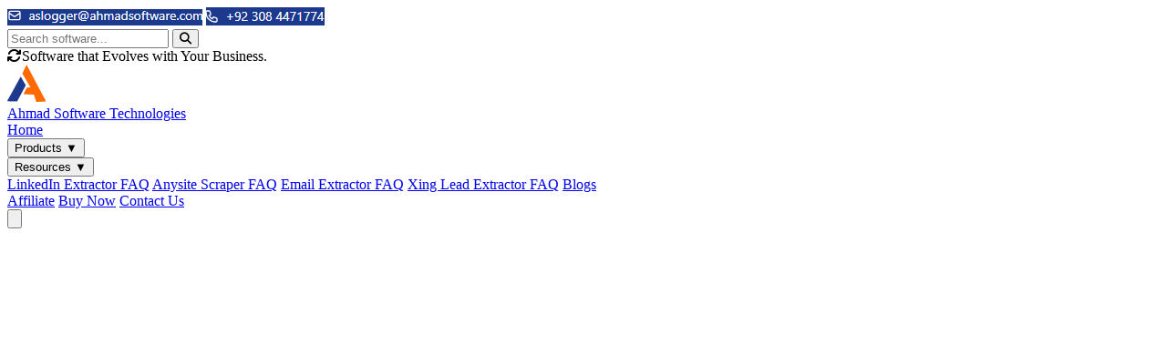

--- FILE ---
content_type: text/html; charset=UTF-8
request_url: https://www.ahmadsoftware.com/blogs/2094/top-8-benefits-of-google-web-scraping-tools.html
body_size: 11177
content:
<!DOCTYPE html>
<html lang="en">
<head>
    <meta charset="UTF-8">
    <meta name="viewport" content="width=device-width, initial-scale=1.0">
    <link type = "text/css" rel="shortcut icon" href="https://www.ahmadsoftware.com/new/images/logo.ico">
    <title>Top 8 Benefits Of Google Web Scraping Tools</title>
    <meta name="keywords" content="advantagesofwebscraping ,webpageextractor ,advantagesanddisadvantagesofwebscraping ,webscraper ,webscrapingtools ,whyiswebscrapinguseful ,webcrawler ,datascrapingtools ,bestdataminingtools ,googledataminingtools ,websiteextractor ,extractlinksfromwebsite ,bestwebsitedownloader ,googleextractor ,emailextractor ,gmailextractor ,bingscraper ,searchenginescraper ,googlescraper ,googlesearchscraper ,leadextractortool ,topleadextractor ,datagatheringtools ,datacollectiontools ,dataextractiontool ,cute">
    <meta name="description" content="We recommend you use the best Google Scraping tools to grow your business sales and marketing efforts. A Google Data Scraper can acquire data from Google websites a lot faster">

    <meta name="robots" content="follow, index, noodp, noydir, nocache, noarchive">
    <link rel="canonical" href="https://www.ahmadsoftware.com/">
    <meta content="7 days" name="revisit-after">
    <meta content="noodp" name="googlebot">
    <meta name="language" content="English">
    <meta content="noydir" name="slurp">
    <meta content="general" name="rating">

    <meta name="author" content="Ahmad Software Technologies">
    <meta name="designer" content="www.ahmadsoftware.com">
    <meta name="generator" content="www.ahmadsoftware.com">

    <meta property="og:title" content="Top 8 Benefits Of Google Web Scraping Tools">
    <meta property="og:site_name" content="Ahmad Software Technologies">
    <meta property="og:type" content="website">
    <meta property="og:url" content="https://www.ahmadsoftware.com/blogs/2094/top-8-benefits-of-google-web-scraping-tools.html">
    <meta property="og:description" content="We recommend you use the best Google Scraping tools to grow your business sales and marketing efforts. A Google Data Scraper can acquire data from Google websites a lot faster">
    <meta property="og:image" content="https://www.ahmadsoftware.com/new/images/logo.ico">

    <meta name="twitter:site" content="www.ahmadsoftware.com">
    <meta name="twitter:creator" content="Ahmad Software Technologies">
    <meta property="twitter:card" content="Top 8 Benefits Of Google Web Scraping Tools">
    <meta property="twitter:url" content="https://www.ahmadsoftware.com/blogs/2094/top-8-benefits-of-google-web-scraping-tools.html">
    <meta property="twitter:title" content="Top 8 Benefits Of Google Web Scraping Tools">
    <meta property="twitter:description" content="We recommend you use the best Google Scraping tools to grow your business sales and marketing efforts. A Google Data Scraper can acquire data from Google websites a lot faster">

    <meta name="google-site-verification" content="J6FwkLbPTHnc3Jlb2p_zvPJ5CKKjac43o1zUz1bjy2A">
    <meta name="msvalidate.01" content="9087C9DB60C324CD01443D0C144D9B99">
    <link href="https://www.ahmadsoftware.com/new/public/css/style.css" rel="stylesheet">
    <link rel="stylesheet" href="https://cdnjs.cloudflare.com/ajax/libs/font-awesome/6.5.1/css/all.min.css">
    <link href="https://fonts.googleapis.com/css2?family=Inter:wght@400;600;700;800&display=swap" rel="stylesheet">
    <link href="https://www.ahmadsoftware.com/new/MenuSection.css" rel="stylesheet">
    <script src="https://www.ahmadsoftware.com/new/validator.js"></script>
    <style>
        .blog-left-content {
            font-family: 'Inter', sans-serif;
        }
        .blog-left-content h3, 
        .blog-left-content h4, 
        .blog-left-content h5, 
        .blog-left-content h6 {
            color: #6B7280;
            padding-top: 10px;
            padding-bottom: 10px;
            line-height: 2;
            font-size: inherit;
            font-weight: 800;
        }
        .blog-left-content ul{
            margin-left: 20px;
        }
        .blog-left-content p {
            color: #374151;
            line-height: 1.8;
            margin-bottom: 15px;
            font-size: 16px;
        }
        .blog-left-content a {
            color: #1D4ED8;
            text-decoration: none;
        }
        .blog-left-content a:hover {
            text-decoration: underline;
        }
        .blog-left-content b {
            font-weight: 600;
        }
        .blog-left-content img {
            max-width: 100%;
            height: auto;
            margin: 20px 0;
            background-color: #F3F4F6;
            border-radius: 8px;
        }
        .blog-left-content blockquote {
            border-left: 4px solid #3B82F6;
            background-color: #F3F4F6;
            padding: 10px 20px;
            margin: 20px 0;
            font-style: italic;
        } 
        .blog-left-content blockquote p {
            margin: 0;
            color: #1F2937;
        }
    </style>
</head>
<body>
<!-- Top Contact Bar -->
    <div class="bg-blue-900 text-white text-sm py-2">
        <div class="container mx-auto px-4 flex flex-col sm:flex-row justify-between items-center">
            <div class="flex gap-6">
                <img class="hidden md:flex gap-4 mt-2 sm:mt-0" src="https://www.ahmadsoftware.com/new/images/blueEmail.png" alt="Email Address">
                <img class="flex items-center gap-2 hover:text-blue-200 transition" src="https://www.ahmadsoftware.com/new/images/bluephone.png" alt="Email Address">
                
            </div>
            <div class="hidden md:flex gap-4 mt-2 sm:mt-0">
                <form action="https://www.ahmadsoftware.com/SearchAhmadSoftware.html" method="GET" class="relative flex items-center">
                    <input type="text" name="q" placeholder="Search software..." 
                        class="bg-white/10 border border-blue-200 rounded-md px-3 py-1 text-xs focus:outline-none focus:bg-white/20 focus:border-blue-400 transition-all w-40 md:w-56 placeholder-blue-200 text-white">
                    <button type="submit" class="absolute right-2 text-blue-400 hover:text-white transition">
                        <i class="fas fa-search text-[10px]"></i>
                    </button>
                </form>
                <span class="hover:text-blue-200"><i class="fas fa-sync mr-3"></i>Software that Evolves with Your Business.</span>
            </div>
        </div>
    </div>
    <!-- END Top Contact Bar -->    <!-- Mobile Menu Overlay (Darkens background when menu is open) -->
    <div id="mobileOverlay" class="fixed inset-0 bg-black/50 z-mega hidden md:hidden"></div>    

	<!-- STEP 1: Full-Width Header Container and Positioning Context -->
    <header id="mainHeader" class="bg-white shadow-md sticky top-0 z-50"> 
        <nav >
            <div class="container mx-auto px-4">
                <div class="flex justify-between items-center h-20">
                    <a href="https://www.ahmadsoftware.com/" class="flex items-center space-x-1">
                        <img src="https://www.ahmadsoftware.com/new/images/A-42.png" alt="Ahmad Software Technologies">
                        <div class="flex flex-col leading-tight whitespace-nowrap">
                            <span class="text-xl font-extrabold text-blue-900">Ahmad</span>
                            <span class="text-sm italic font-semibold text-orange-500">Software Technologies</span>
                        </div>
                    </a>
                    <div class="hidden md:flex items-center space-x-8">
                        <a href="https://www.ahmadsoftware.com/" class="font-semibold text-gray-700 hover:text-blue-600 transition">Home</a>
                        <div id="solutionsTrigger" class="group relative h-20 flex items-center">
                            <button class="font-semibold text-gray-700 group-hover:text-blue-600 flex items-center gap-1 focus:outline-none" onclick="window.location.href='https://www.ahmadsoftware.com/#products';">
                                Products <span class="text-[10px] text-blue-900">▼</span>
                            </button>
                        </div>
                        <!-- RESOURCES DROPDOWN -->
                        <div class="relative group">
                            <button class="font-semibold text-gray-700 hover:text-blue-600 transition flex items-center gap-1">
                               Resources <span class="text-[10px] text-blue-900">▼</span>
                            </button>

                            <!-- Dropdown Menu -->
                            <div class="absolute left-0 mt-3 w-56 bg-white shadow-xl rounded-lg py-2 opacity-0 invisible group-hover:opacity-100 group-hover:visible transition-all duration-200 z-50">

                                <a href="https://www.ahmadsoftware.com/105/linkedin-extractor-frequently-asked-questions.html" class="block px-4 py-2 text-gray-700 hover:bg-gray-100">LinkedIn Extractor FAQ</a>
                                <a href="https://www.ahmadsoftware.com/118/anysite-scraper-frequently-asked-questions.html" class="block px-4 py-2 text-gray-700 hover:bg-gray-100">Anysite Scraper FAQ</a>
                                <a href="https://www.ahmadsoftware.com/111/email-extractor-frequently-asked-questions.html" class="block px-4 py-2 text-gray-700 hover:bg-gray-100">Email Extractor FAQ</a>
                                <a href="https://www.ahmadsoftware.com/122/xing-lead-extractor-frequently-asked-questions.html" class="block px-4 py-2 text-gray-700 hover:bg-gray-100">Xing Lead Extractor FAQ</a>
                                <a href="https://www.ahmadsoftware.com/bloglist/1/blogs.html" class="block px-4 py-2 text-gray-700 hover:bg-gray-100" 
                                                                >Blogs</a>

                            </div>
                            <!-- End Dropdown Menu -->
                        </div>
                        <!-- END RESOURCES DROPDOWN -->
                        <a href="https://www.ahmadsoftware.com/128/ahmad-software-affiliate-program.html" class="font-semibold text-gray-700 hover:text-blue-600 transition">Affiliate</a>
                        <a href="https://www.ahmadsoftware.com/onlinepayment.html" class="font-semibold text-gray-700 hover:text-blue-600 transition">Buy Now</a>
                        <a href="https://www.ahmadsoftware.com/contactus.html" class="bg-orange-500 text-white px-5 py-2 rounded-full hover:bg-orange-600 transition shadow-lg shadow-orange-200">Contact Us</a>
                    </div>
                    <!-- Mobile Menu Toggle (Visible on small screens) -->
                    <button id="mobileToggle" class="md:hidden text-gray-700 focus:outline-none">
                        <svg class="w-8 h-8" fill="none" stroke="currentColor" viewBox="0 0 24 24"><path stroke-linecap="round" stroke-linejoin="round" stroke-width="2" d="M4 6h16M4 12h16m-7 6h7"></path></svg>
                    </button>
                </div>
            </div>
            <!-- STEP 2: DESKTOP Mega Menu Content (Hidden on Mobile) -->
            <div id="megaMenuContent" class="mega-menu-content absolute top-full left-0 right-0 hidden md:block bg-white border-t-4 border-brand-accent shadow-2xl z-40">
            
                <!-- Inner Content Container: Limits content width to center it -->
                <div class="max-w-7xl mx-auto px-4 py-8 sm:px-6 lg:px-8">
                    <div class="grid grid-cols-1 md:grid-cols-3 gap-x-6 gap-y-8">
                        
                        <!-- Column 1: Product Links -->
                        <div class="space-y-1">
                            <h3 class="border-b border-gray-200 text-xl text-blue-900 font-bold text-brand-primary mb-2 flex items-center">
                                <i class="fas fa-envelope text-orange-500 mr-3"></i> Email & Phone Tools
                            </h3>
                            <div class="space-y-0">
                                <a href="https://www.ahmadsoftware.com/69/cute-web-email-extractor-advance.html" class="block p-2 rounded-xl hover:bg-brand-light transition duration-200 group">
                                    <p class="font-semibold text-gray-700 group-hover:text-blue-700">Cute Web Email Extractor</p>
                                    <p class="text-sm text-gray-500">Find emails from sites, SERPs, and documents.</p>
                                </a>
                                <a href="https://www.ahmadsoftware.com/72/cute-web-phone-extractor-advance.html" class="block p-2 rounded-xl hover:bg-brand-light transition duration-200 group">
                                    <p class="font-semibold text-gray-700 group-hover:text-blue-700">Cute Web Phone Extractor</p>
                                    <p class="text-sm text-gray-500">Scrape phone numbers from sites, SERPs, and documents.</p>
                                </a>
                                <a href="https://www.ahmadsoftware.com/90/top-lead-extractor.html" class="block p-2 rounded-xl hover:bg-brand-light transition duration-200 group">
                                    <p class="font-semibold text-gray-700 group-hover:text-blue-700">Top Lead Extractor</p>
                                    <p class="text-sm text-gray-500">Two on one Email+Phone Extractor.</p>
                                </a>
                            </div>
                            


                            <h3 class="border-b border-gray-200 text-xl text-blue-900 font-bold text-brand-primary mb-2 flex items-center">
                                <i class="fas fa-address-book icon-size text-orange-500 mr-3"></i>Business & White Page
                            </h3>
                            <div class="space-y-0">
                                <a href="https://www.ahmadsoftware.com/123/united-lead-scraper.html" class="block p-2 rounded-xl hover:bg-brand-light transition duration-200 group">
                                    <p class="font-semibold text-gray-700 group-hover:text-blue-700">United Lead Scraper</p>
                                    <p class="text-sm text-gray-500">Scrape leads from more than 100 well-known websites.</p>
                                </a>
                                <a href="https://www.ahmadsoftware.com/uls/1/scrapers.html" class="block p-2 rounded-xl hover:bg-brand-light transition duration-200 group">
                                    <p class="font-semibold text-gray-700 group-hover:text-blue-700">Websites Scraper List</p>
                                    <p class="text-sm text-gray-500">See list of websites scraper.</p>
                                </a>
                            </div>
                        </div>
                        
                        <!-- Column 2: Industry Solutions -->
                        <div class="space-y-1">
                            <h3 class="border-b border-gray-200 text-xl text-blue-900 font-bold text-brand-primary mb-2 flex items-center">
                                <i class="fa-brands fa-linkedin text-orange-500 mr-3"></i> LinkedIn Extractor Tools
                            </h3>
                            <div class="space-y-0">
                                <a href="https://www.ahmadsoftware.com/97/linkedin-sale-navigator-extractor.html" class="block p-2 rounded-xl hover:bg-brand-light transition duration-200 group">
                                    <p class="font-semibold text-gray-700 group-hover:text-blue-700">LinkedIn Sales Navigagtor Extractor</p>
                                    <p class="text-sm text-gray-500">Scrape and export business leads from Sales Navigator.</p>
                                </a>
                                <a href="https://www.ahmadsoftware.com/99/linkedin-recruiter-extractor.html" class="block p-2 rounded-xl hover:bg-brand-light transition duration-200 group">
                                    <p class="font-semibold text-gray-700 group-hover:text-blue-700">LinkedIn Recruiter Extractor</p>
                                    <p class="text-sm text-gray-500">Scrape and export Recruiter candidate profiles.</p>
                                </a>
                                <a href="https://www.ahmadsoftware.com/94/linkedin-lead-extractor.html" class="block p-2 rounded-xl hover:bg-brand-light transition duration-200 group">
                                    <p class="font-semibold text-gray-700 group-hover:text-blue-700">LinkedIn Lead Extractor</p>
                                    <p class="text-sm text-gray-500">Scrape and export LinkedIn members profiles.</p>
                                </a>
                            </div>
                            <h3 class="border-b border-gray-200 text-xl text-blue-900 font-bold text-brand-primary mb-2 flex items-center">
                                <i class="fas fa-share-alt text-orange-500 mr-3"></i> Social Scrapers
                            </h3>
                            <div class="space-y-0">
                                <a href="https://www.ahmadsoftware.com/125/facebook-lead-extractor.html" class="block p-2 rounded-xl hover:bg-brand-light transition duration-200 group">
                                    <p class="font-semibold text-gray-700 group-hover:text-blue-700">Facebook Extractor</p>
                                    <p class="text-sm text-gray-500">Scrape leads from Facebook pages, Ads.</p>
                                </a>
                                <a href="https://www.ahmadsoftware.com/106/xing-lead-extractor.html" class="block p-2 rounded-xl hover:bg-brand-light transition duration-200 group">
                                    <p class="font-semibold text-gray-700 group-hover:text-blue-700">Xing Extractor</p>
                                    <p class="text-sm text-gray-500">Scrape leads from Xing profiles and company pages.</p>
                                </a>
                            </div>
                        </div>

                        <!-- Column 3: Resources -->
                        <div class="space-y-1">
                            <h3 class="border-b border-gray-200 text-xl text-blue-900 font-bold text-brand-primary mb-2 flex items-center">
                                <i class="fas fa-building text-orange-500 mr-3"></i> B2B Lead Generators 
                            </h3>
                            <div class="space-y-0">
                                <a href="https://www.ahmadsoftware.com/115/google-map-extractor.html" class="block p-2 rounded-xl hover:bg-brand-light transition duration-200 group">
                                    <p class="font-semibold text-gray-700 group-hover:text-blue-700">Google Map Extractor</p>
                                    <p class="text-sm text-gray-500">Scrape B2B leads from Google Maps.</p>
                                </a>
                                <a href="https://www.ahmadsoftware.com/98/linkedin-company-extractor.html" class="block p-2 rounded-xl hover:bg-brand-light transition duration-200 group">
                                    <p class="font-semibold text-gray-700 group-hover:text-blue-700">LinkedIn Company Extractor</p>
                                    <p class="text-sm text-gray-500">Scrape leads from LinkedIn company pages.</p>
                                </a>
                                <a href="https://www.ahmadsoftware.com/114/yellow-pages-extractor.html" class="block p-2 rounded-xl hover:bg-brand-light transition duration-200 group">
                                    <p class="font-semibold text-gray-700 group-hover:text-blue-700">Yellow Pages Scraper</p>
                                    <p class="text-sm text-gray-500">Scrape leads from yellow pages.</p>
                                </a>
                                <a href="https://www.ahmadsoftware.com/126/yelp-lead-extractor.html" class="block p-2 rounded-xl hover:bg-brand-light transition duration-200 group">
                                    <p class="font-semibold text-gray-700 group-hover:text-blue-700">Yelp Scrpaer</p>
                                    <p class="text-sm text-gray-500">Scrape leads from yelp.</p>
                                </a>
                            </div>
                            <h3 class="border-b border-gray-200 text-xl text-blue-900 font-bold text-brand-primary mb-2 flex items-center">
                            <i class="fas fa-hammer text-orange-500 mr-3"></i>Website Scraper Builder
                            </h3>
                            <div class="space-y-0">
                                <a href="https://www.ahmadsoftware.com/119/anysite-scraper.html" class="block p-2 rounded-xl hover:bg-brand-light transition duration-200 group">
                                    <p class="font-semibold text-gray-700 group-hover:text-blue-700">Anysite Scraper</p>
                                    <p class="text-sm text-gray-500">Build website scrapers with just a few clicks.</p>
                                </a>
                            </div>
                        </div>
                    </div>

                </div>
            </div>
            <!-- END DESKTOP Mega Menu Content -->
        </nav>
    </header>
    <!-- END Header -->
     
    <!-- STEP 3: MOBILE SIDEBAR MENU (Hidden on Desktop) -->
    <div id="mobileMenu" class="fixed top-0 left-0 h-full w-80 bg-white shadow-2xl z-[1000] p-6 md:hidden overflow-y-auto">
        
        <div class="flex justify-between items-center mb-8 border-b pb-4">
            <a href="https://www.ahmadsoftware.com/" class="flex items-center space-x-1">
                <img src="https://www.ahmadsoftware.com/new/images/A-42.png" alt="Ahmad Software Technologies">
                <div class="flex flex-col leading-tight whitespace-nowrap">
                    <span class="text-xl font-extrabold text-blue-900">Ahmad</span>
                    <span class="text-sm italic font-semibold text-orange-500">Software Technologies</span>
                </div>
            </a>
            <button id="mobileClose" class="text-3xl text-gray-500 hover:text-brand-primary transition duration-200">
                <i class="fas fa-times"></i>
            </button>
        </div>

        <nav class="space-y-2">
            <a href="https://www.ahmadsoftware.com/" class="border-b border-gray-100 mb-4 block text-xl py-1 px-2 rounded-lg hover:bg-brand-light text-brand-primary">Home</a>
            
            <div class="md:hidden">
                <details class="border-b border-gray-200">
                    <summary class="px-4 py-3 font-semibold text-gray-700 cursor-pointer">
                        Products
                    </summary>
                    <div class="bg-white">
                        <a href="https://www.ahmadsoftware.com/69/cute-web-email-extractor-advance.html" class="block px-6 py-2 text-gray-700 hover:bg-gray-100">Cute Web Email Extractor</a>               
                        <a href="https://www.ahmadsoftware.com/115/google-map-extractor.html" class="block px-6 py-2 text-gray-700 hover:bg-gray-100">Google Map Extractor</a>
                        <a href="https://www.ahmadsoftware.com/72/cute-web-phone-extractor-advance.html" class="block px-6 py-2 text-gray-700 hover:bg-gray-100">Cute Web Phone Extractor</a>
                        <a href="https://www.ahmadsoftware.com/90/top-lead-extractor.html" class="block px-6 py-2 text-gray-700 hover:bg-gray-100">Top Lead Extractor</a>
                        <a href="https://www.ahmadsoftware.com/123/united-lead-scraper.html" class="block px-6 py-2 text-gray-700 hover:bg-gray-100">United Lead Scraper(ULS)</a>
                        <a href="https://www.ahmadsoftware.com/uls/1/scrapers.html" class="block px-6 py-2 text-gray-700 hover:bg-gray-100">ULS Websites Scraper List</a>
                        <a href="https://www.ahmadsoftware.com/119/anysite-scraper.html" class="block px-6 py-2 text-gray-700 hover:bg-gray-100">Anysite Scraper</a>
                        <a href="https://www.ahmadsoftware.com/97/linkedin-sale-navigator-extractor.html" class="block px-6 py-2 text-gray-700 hover:bg-gray-100">Sales Navigator Extractor</a>
                        <a href="https://www.ahmadsoftware.com/99/linkedin-recruiter-extractor.html" class="block px-6 py-2 text-gray-700 hover:bg-gray-100">LinkedIn Recruiter Extractor</a>
                        <a href="https://www.ahmadsoftware.com/94/linkedin-lead-extractor.html" class="block px-6 py-2 text-gray-700 hover:bg-gray-100">LinkedIn Lead Extractor</a>
                        <a href="https://www.ahmadsoftware.com/125/facebook-lead-extractor.html" class="block px-6 py-2 text-gray-700 hover:bg-gray-100">Facebook Extractor</a>
                        <a href="https://www.ahmadsoftware.com/106/xing-lead-extractor.html" class="block px-6 py-2 text-gray-700 hover:bg-gray-100">Xing Extractor</a>
                        <a href="https://www.ahmadsoftware.com/98/linkedin-company-extractor.html" class="block px-6 py-2 text-gray-700 hover:bg-gray-100">LinkedIn Company Extractor</a>
                        <a href="https://www.ahmadsoftware.com/114/yellow-pages-extractor.html" class="block px-6 py-2 text-gray-700 hover:bg-gray-100">Yellow Pages Scraper</a>
                        <a href="https://www.ahmadsoftware.com/126/yelp-lead-extractor.html" class="border-b border-gray-200 block px-6 py-2 text-gray-700 hover:bg-gray-100">Yelp Scrpaer</a>
                    </div>
                </details>
            </div>
            <div class="md:hidden">
                <details class="border-b border-gray-200">
                    <summary class="px-4 py-3 font-semibold text-gray-700 cursor-pointer">
                        Resources
                    </summary>
                    <div class="bg-white">
                        <a href="https://www.ahmadsoftware.com/105/linkedin-extractor-frequently-asked-questions.html" class="block px-6 py-2 text-gray-700 hover:bg-gray-100">LinkedIn Extractor FAQ</a>
                        <a href="https://www.ahmadsoftware.com/118/anysite-scraper-frequently-asked-questions.html" class="block px-6 py-2 text-gray-700 hover:bg-gray-100">Anysite Scraper FAQ</a>
                        <a href="https://www.ahmadsoftware.com/111/Email-extractor-frequently-asked-questions.html" class="block px-6 py-2 text-gray-700 hover:bg-gray-100">Email Extractor FAQ</a>
                        <a href="https://www.ahmadsoftware.com/122/xing-lead-extractor-frequently-asked-questions.html" class="block px-6 py-2 text-gray-700 hover:bg-gray-100">Xing Lead Extractor FAQ</a>
                        <a href="https://www.ahmadsoftware.com/bloglist/1/blogs.html" 
                                                class="block px-6 py-2 text-gray-700 hover:bg-gray-100">Blogs</a>
                    </div>
                </details>
            </div>
            <a href="https://www.ahmadsoftware.com/128/ahmad-software-affiliate-program.html" class="block text-xl py-3 px-2 rounded-lg hover:bg-brand-light text-brand-primary">Affiliate</a>
            <a href="https://www.ahmadsoftware.com/onlinepayment.html" class="block text-xl py-3 px-2 rounded-lg hover:bg-brand-light text-brand-primary">Buy Now</a>
            <div class="pt-4 mt-4 border-t">
                <a href="https://www.ahmadsoftware.com/contactus.html" class="bg-orange-500 text-white px-5 py-2 rounded-full hover:bg-orange-600 transition shadow-lg shadow-orange-200">
                    Contact US
                </a>
            </div>
        </nav>
    </div>
    
    <!-- END MOBILE SIDEBAR MENU --><div class="bg-gray-50">
    <div class="max-w-7xl mx-auto mr-2 py-6" aria-label="Breadcrumb">
        <div class="container mx-auto">
            <ol class="flex flex-wrap items-center text-sm font-medium">
                <li class="flex items-center">
                    <a href="https://www.ahmadsoftware.com/" class="text-gray-500 mr-2 hover:text-blue-900 transition flex items-center">
                        <i class="fas fa-home mr-2 text-xs"></i> Home
                    </a>
                </li>
                <li class="flex items-center">
                    <i class="fas fa-chevron-right mx-3 text-[10px] text-gray-400 mr-2"></i>
                    <a href="https://www.ahmadsoftware.com/bloglist/1/blogs.html" class="text-gray-500 mr-2 hover:text-blue-900 transition">
                        Blogs
                    </a>
                </li>
                <li class="flex items-center" aria-current="page">
                    <i class="fas fa-chevron-right mx-3 text-[10px] text-gray-400"></i>
                    <span class="text-gray-500 font-bold ml-2">What Are The Benefits Of Google Web Scraping Tools</span>
                </li>
            </ol>
        </div>
    </div>
</div>
<div class="bg-gray-50">
    <div class="max-w-7xl mx-auto px-4 blog-sidebar bg-gray-50 mb-8">
        <div class="grid grid-cols-1 lg:grid-cols-3 gap-8">

            <article class="lg:col-span-2 space-y-6 blog-left-content bg-white rounded-lg shadow p-6">
                <div class="space-y-4 ">
                    <div class="prose prose-lg text-gray-700 leading-relaxed">
                        <h1 class="text-4xl font-extrabold text-gray-900 leading-tight text-center mb-4">
                            What Are The Benefits Of Google Web Scraping Tools                        </h1>
                        <h5>
                            <div class="inline-flex text-center items-center gap-2 text-slate-700 font-semibold text-xs bg-white/80 backdrop-blur-sm px-4 py-1.5 border border-slate-300 rounded-full mb-6 shadow-sm">
                                <i class="fas fa-user-circle text-blue-600"></i>
                                <span>By Ahmad Software</span>
                                <span class="text-gray-300">•</span>
                                <i class="far fa-calendar-alt text-orange-500 ml-1"></i>
                                <span>September 1, 2022</span>
                            </div>
                        </h5>
                        <div class="prose prose-lg text-gray-700 leading-relaxed">
                            <p>If you’re looking to grow your business through marketing campaigns you always need customer data to contact them and improve your business as much as you can. With help from the best web scraping tools, you can do that, as Google is the most  <b>trusted and reliable search engine </b> for data scraping and lead generation. But how can Google Scraping benefit your business? Here are 8 reasons why you should use a Google scraping tool for your business.
<ul><H3>1. Extract Data From Google Websites Automatically</H3>
One of the main benefits of using a data scraping tool is that you can access user data from Google websites fast and easily. This extracted data can help you to run successful marketing campaigns to grow your business effectively. It’s a better way to get data from Google <b> quickly and create a marketing strategy  </b>accordingly. When you have leads from customers from Google and other search engines, your marketing campaigns will always yield better results.
<H3>2. Data Collection From Google Without Coding</H3>
With the help of the best Google Scraper software, you can get the contact details of customers from Google and many other search engines you need as fast as possible without coding knowledge. You can <b> scrape phone number data </b> from any website present on Google easily with the fastest speed as compared to manual work by using the best Phone Number Scraper.
<br/>
<a href="https://www.ahmadsoftware.com/90/top-lead-extractor.html"><img id="myImg1" src="https://www.ahmadsoftware.com/blogimages/Top8BenefitsOfGoogleWebScrapingTools.jpg" alt="Top 8 Benefits Of Google Web Scraping Tools" class="imgfrm" onclick="ShowFullImg('myImg1');"/></a>

<H3>3. Google Lead Generation</H3>
A business or a marketing campaign can’t survive without customer leads. Thanks to Google Data Scraping which makes the Google lead generation process easy for everyone even if he/she doesn’t know about Google scraping. You can find contact details of anyone by name, zip code, address, and profile URL by using the Top Lead Extractor. It works great and it gives you the  <b>contact details </b> of anyone from Google, Bing, Yahoo, and many other search engines you need without any worries for lead generation campaigns.
<H3>4. Data For Email Marketing</H3>
Extracting emails from Google websites can take a lot of time and effort if you choose to do it manually because Google has more than 50 billion active web pages. But thankfully you can automate the process of data extraction from Google and other search engines, and with Google lead generation tools you will make everything a lot faster and more convenient for yourself. You can  <b>get unlimited data from Google for email marketing </b> for any industry and country by using the best Google email extractor software. In another word, you can build an organic email list for targeted email marketing, if you have Cute Web Email Extractor software in your success.
<H3>5. Data For Telemarketing</H3>
Telemarketing is a great way to contact customers directly. You can buy a mobile number database from a broker or you  <b>collect contact information manually </b> by visiting each Google website manually. But, thanks to the Google Cell Phone Lead Extractor software which makes this process automatic. You can find anyone’s phone number from Google for any industry and country by using the best   <b><a href="https://www.ahmadsoftware.com/115/google-map-extractor.html">Google Phone Number Scraper</a></b>software. You have to search for the person's mobile number by name and the software will automatically find, extract, and export mobile number data from a Google website to Excel, CSV, or Text file.
<H3>6. Competition</H3>
A trusted and reliable website can improve your presence on Google and Google search results. You can scrape competitor website data and can analyze it to improve your sales. You can use this for your SEO Link building, and <b> marketing campaigns </b>. Google scraping is one of the best ways to study the competition and see what to do to improve your presence on Google.
<H3>7. Data For Hiring A Great Staff</H3>
You can quality candidates on LinkedIn for hiring and marketing. Data scraping from LinkedIn Recruiter can help you collect the best candidates' data for recruiting. You can get the best candidate data from LinkedIn for hiring by using this  <b>LinkedIn Recruiter Scraper  </b>software. You will get the email address, phone number, social media links, website links, skills, and experience of a candidate from a LinkedIn Recruiter profile by using this LinkedIn scraping tool. Moreover, you can use this data for marketing and lead generation campaigns also.
<H3>8. Helpful For Freelancing</H3>
Google Scraping can be a good option for freelancers to earn money from freelancing platforms. A professional freelancer charges $200-$400 for scraping data from Google and other search engines. With the help of a Top Lead Extractor, you can earn $3000-5000 monthly by scraping data from more than 66 search engines. If you don’t know,  <b>how to scrape data from Google </b>, you don’t need to worry, you can use already made Google scraping tools. One of the best examples of such a tool is  <b>Top Lead Extractor </b>. Google Leads Scraper can help you to scrape data from thousands of websites without coding and with the fastest speed. There are many other Google crawling tools that you can use for your freelancing projects such as Google Map Extractor, LinkedIn Lead Extractor, LinkedIn Company Extractor, etc.</ul>
<H3>Wrap Up:</H3>
We recommend you use the best Google Scraping tools to grow your business sales and marketing efforts. A   <b><a href="https://www.ahmadsoftware.com/115/google-map-extractor.html">Google Data Scraper</a></b> can acquire data from Google websites a lot faster. Data extracting from Google is very useful, easy, reliable, and convenient with the best web scraping tool and it offers you incredible advantages all the time. If you really want to grow your business with Google data, using <b><a href="https://www.ahmadsoftware.com/90/top-lead-extractor.html">Top Lead Extractor</a> </b>  is a must, and it will help your company!</p>
                        </div>
                    </div>
                </div>
            </article>
                        <aside class="space-y-6 bg-white rounded-lg shadow p-6">
                <h2 class="text-xl font-bold text-gray-900 border-b pb-2">Recent Articles</h2>

                <div class="space-y-4 sticky top-6">
                                        <a href="https://www.ahmadsoftware.com/blogs/2830/is-email-scraping-legal-understanding-the-rules-risks-and-responsible-use.html" class="flex gap-4 group p-2 rounded-lg hover:bg-gray-50 transition">
                                                <img src="https://www.ahmadsoftware.com/blogimages/ThumbIsEmailScrapingLegal.jpg" alt="Thumb" class="w-20 h-20 object-cover rounded-md flex-shrink-0">
                                                <div class="flex flex-col">
                            <h3 class="font-semibold text-gray-900 group-hover:text-blue-600 line-clamp-2">Is Email Scraping Legal? Understanding the Rules, Risks, and Responsible Use</h3>
                            <p class="text-xs text-gray-500 line-clamp-2 mt-1">Learn the legal, ethical, and effective use of email scraping tools like Cute Web Email Extractor, Google Maps Email Extractor, and Top Lead Extractor.</p>
                        </div>
                    </a>
                                        <a href="https://www.ahmadsoftware.com/blogs/2829/what-is-lead-scraping-complete-beginner-s-guide-to-lead-scraping.html" class="flex gap-4 group p-2 rounded-lg hover:bg-gray-50 transition">
                                                <img src="https://www.ahmadsoftware.com/blogimages/ThumbCompleteBeginnersGuideToLeadScraping.jpg" alt="Thumb" class="w-20 h-20 object-cover rounded-md flex-shrink-0">
                                                <div class="flex flex-col">
                            <h3 class="font-semibold text-gray-900 group-hover:text-blue-600 line-clamp-2">What Is Lead Scraping? Complete Beginner’s Guide to Lead Scraping</h3>
                            <p class="text-xs text-gray-500 line-clamp-2 mt-1">Learn what lead scraping is, how it works, and how tools like Google Maps Extractor and United Lead Scraper help generate targeted business leads.</p>
                        </div>
                    </a>
                                        <a href="https://www.ahmadsoftware.com/blogs/2825/how-to-scrape-local-business-data-from-yelp-website.html" class="flex gap-4 group p-2 rounded-lg hover:bg-gray-50 transition">
                                                <img src="https://www.ahmadsoftware.com/blogimages/ThumbHowToScrapeLocalBusinessDataFromYelpWebsite.jpg" alt="Thumb" class="w-20 h-20 object-cover rounded-md flex-shrink-0">
                                                <div class="flex flex-col">
                            <h3 class="font-semibold text-gray-900 group-hover:text-blue-600 line-clamp-2">How To Scrape Local Business Data From Yelp Website?</h3>
                            <p class="text-xs text-gray-500 line-clamp-2 mt-1">This Powerful web scraping tool allows you to extract business information, reviews, ratings, and more from Yelp’s database with just a few clicks.</p>
                        </div>
                    </a>
                                        <a href="https://www.ahmadsoftware.com/blogs/2824/top-data-scraping-tools-for-professionals-and-non-technical-user.html" class="flex gap-4 group p-2 rounded-lg hover:bg-gray-50 transition">
                                                <img src="https://www.ahmadsoftware.com/blogimages/ThumbTopDataScrapingToolsForProfessionalsAndNon-TechnicalUser.jpg" alt="Thumb" class="w-20 h-20 object-cover rounded-md flex-shrink-0">
                                                <div class="flex flex-col">
                            <h3 class="font-semibold text-gray-900 group-hover:text-blue-600 line-clamp-2">Top Data Scraping Tools For Professionals And Non-Technical User</h3>
                            <p class="text-xs text-gray-500 line-clamp-2 mt-1">Data scraping is becoming a necessary aspect of many businesses and organizations. It enables businesses to swiftly and efficiently collect vast volumes of data from multiple websites.</p>
                        </div>
                    </a>
                                        <a href="https://www.ahmadsoftware.com/blogs/2823/the-best-tools-to-extract-data-from-linkedin-to-excel.html" class="flex gap-4 group p-2 rounded-lg hover:bg-gray-50 transition">
                                                <img src="https://www.ahmadsoftware.com/blogimages/ThumbTheBestToolsToExtractDataFromLinkedInToExcel.jpg" alt="Thumb" class="w-20 h-20 object-cover rounded-md flex-shrink-0">
                                                <div class="flex flex-col">
                            <h3 class="font-semibold text-gray-900 group-hover:text-blue-600 line-clamp-2">The Best Tools To Extract Data From LinkedIn To Excel</h3>
                            <p class="text-xs text-gray-500 line-clamp-2 mt-1">LinkedIn scraping tools have become indispensable resources for professionals to get large amounts of data from LinkedIn for lead generation, market research, and recruitment.</p>
                        </div>
                    </a>
                                        <a href="https://www.ahmadsoftware.com/blogs/2822/extract-data-from-google-maps-and-bing-with-ease.html" class="flex gap-4 group p-2 rounded-lg hover:bg-gray-50 transition">
                                                <img src="https://www.ahmadsoftware.com/blogimages/ThumbExtractDataFromGoogleMapsAndBingWithEase.jpg" alt="Thumb" class="w-20 h-20 object-cover rounded-md flex-shrink-0">
                                                <div class="flex flex-col">
                            <h3 class="font-semibold text-gray-900 group-hover:text-blue-600 line-clamp-2">Extract Data From Google Maps And Bing With Ease</h3>
                            <p class="text-xs text-gray-500 line-clamp-2 mt-1">With these tools, you can extract data efficiently and use it for various purposes such as lead generation, market research, and location-based marketing campaigns.</p>
                        </div>
                    </a>
                                        <a href="https://www.ahmadsoftware.com/blogs/2821/the-best-social-media-scraping-tools-for-twitter-and-facebook.html" class="flex gap-4 group p-2 rounded-lg hover:bg-gray-50 transition">
                                                <img src="https://www.ahmadsoftware.com/blogimages/ThumbTheBestSocialMediaScrapingToolsForTwitterAndFacebook.jpg" alt="Thumb" class="w-20 h-20 object-cover rounded-md flex-shrink-0">
                                                <div class="flex flex-col">
                            <h3 class="font-semibold text-gray-900 group-hover:text-blue-600 line-clamp-2">The Best Social Media Scraping Tools For Twitter And Facebook</h3>
                            <p class="text-xs text-gray-500 line-clamp-2 mt-1">Social media scraping tools like the Facebook Data Scraper and Twitter Data Scraper are essential for businesses looking to harness the power of social media data.</p>
                        </div>
                    </a>
                                        <a href="https://www.ahmadsoftware.com/blogs/2818/unleashing-the-power-of-data-extraction-with-clustrmaps-data-scraper.html" class="flex gap-4 group p-2 rounded-lg hover:bg-gray-50 transition">
                                                <img src="https://www.ahmadsoftware.com/blogimages/ThumbUnleashingThePowerOfDataExtractionWithClustrmapsDataScraper.jpg" alt="Thumb" class="w-20 h-20 object-cover rounded-md flex-shrink-0">
                                                <div class="flex flex-col">
                            <h3 class="font-semibold text-gray-900 group-hover:text-blue-600 line-clamp-2">Unleashing The Power Of Data Extraction With Clustrmaps Data Scraper</h3>
                            <p class="text-xs text-gray-500 line-clamp-2 mt-1">Clustrmaps Data Scraper is a powerful tool that allows users to easily extract data from Clustrmaps.com, a popular website for data analysis and visualization.</p>
                        </div>
                    </a>
                                        <a href="https://www.ahmadsoftware.com/blogs/2817/the-best-bing-maps-phone-number-extractor-scrape-bing-maps-data.html" class="flex gap-4 group p-2 rounded-lg hover:bg-gray-50 transition">
                                                <img src="https://www.ahmadsoftware.com/blogimages/ThumbTheBestBingMapsPhoneNumberExtractor-ScrapeBingMapsData.jpg" alt="Thumb" class="w-20 h-20 object-cover rounded-md flex-shrink-0">
                                                <div class="flex flex-col">
                            <h3 class="font-semibold text-gray-900 group-hover:text-blue-600 line-clamp-2">The Best Bing Maps Phone Number Extractor - Scrape Bing Maps Data</h3>
                            <p class="text-xs text-gray-500 line-clamp-2 mt-1">By using Bing Maps Data Extractor you can extract unlimited contact numbers of businesses from Bing Maps and other contact details without logging into it.</p>
                        </div>
                    </a>
                                        <a href="https://www.ahmadsoftware.com/blogs/2815/facebook-ads-scraper-the-ultimate-tool-for-advertisers.html" class="flex gap-4 group p-2 rounded-lg hover:bg-gray-50 transition">
                                                <img src="https://www.ahmadsoftware.com/blogimages/ThumbFacebookAdsScraper-TheUltimateToolforAdvertisers.jpg" alt="Thumb" class="w-20 h-20 object-cover rounded-md flex-shrink-0">
                                                <div class="flex flex-col">
                            <h3 class="font-semibold text-gray-900 group-hover:text-blue-600 line-clamp-2">Facebook Ads Scraper: The Ultimate Tool for Advertisers</h3>
                            <p class="text-xs text-gray-500 line-clamp-2 mt-1">A Facebook Ads Scraper is a tool that allows advertisers to extract data from Facebook Ads Manager and export it into an easy-to-analyze format.</p>
                        </div>
                    </a>
                                        <div class="mt-4">
                    </div>
            </aside>
            
        </div>
        <section class="bg-gray-50 py-3 bg-white rounded-lg shadow p-6 mt-8 mb-8">
                <div class="container mx-auto px-6 md:px-12">
                                        <div class="flex flex-wrap items-center justify-between gap-4">
                                                
                        <!-- Rating Button (Open Popup) -->
                        <a href="https://www.ahmadsoftware.com/blogs/2094/top-8-benefits-of-google-web-scraping-tools.html#AddCommentsID"
                            class="px-4 py-3 bg-blue-900 text-white text-sm font-semibold rounded shadow-lg hover:bg-blue-800 transition cursor-pointer">
                            ⭐ Add Your Rating
                        </a>
                    </div>
                </div>
            </section>
            <section class="py-10 bg-white rounded-lg shadow p-6 mt-8">
                <div id="postIDMessage" class="hidden"></div>
                <div class="max-w-7xl mx-auto px-6">
                    <!-- Section Title -->
                    <h2 class="text-3xl font-bold text-orange-500 mb-6">
                        User Reviews & Feedback
                    </h2>
                    <!-- Comments Container -->
                    <div class="space-y-6" id="UserCurrentComments">

                        <!-- Comment Card -->
                          
                    </div>
                    <!-- Add Comment Form -->
                    <div id="AddCommentsID" class="bg-blue-50 border border-gray-300 p-8 mt-12 rounded-xl shadow">

                        <h3 class="text-2xl font-bold text-blue-900 mb-4">Leave a Comment</h3>

                        <form action="https://www.ahmadsoftware.com/blogs/2094/top-8-benefits-of-google-web-scraping-tools.html" method="post" name="commentsform" onsubmit="return ValidateBlogCommentsForm('https://www.ahmadsoftware.com/new/');" class="space-y-4">
                            <!-- Error Message -->
                            <div id="postMsg" class="hidden mb-4 p-4 bg-red-100 text-red-700 rounded">Fill the comments form</div>
                            <textarea name="txtComments" id="txtComments" rows="4" placeholder="Write your review..." class="w-full bg-white border border-gray-300 p-3 rounded-lg focus:outline-none focus:ring-2 focus:ring-blue-500" onfocus="reloadCaptcha();"></textarea>
                            <select name="txtRating" id="txtRating" class="w-full bg-white border border-gray-300 p-3 rounded-lg focus:outline-none focus:ring-2 focus:ring-blue-500 hidden">
                                <option value="5">Rating: 5 Stars</option>
                                <option value="4">Rating: 4 Stars</option>
                                <option value="3">Rating: 3 Stars</option>
                                <option value="2">Rating: 2 Stars</option>
                                <option value="1">Rating: 1 Star</option>
                            </select>
                            <input type="text" name="txtName" id="txtName" placeholder="Your Name" class="w-full bg-white border border-gray-300 p-3 rounded-lg focus:outline-none focus:ring-2 focus:ring-blue-500 hidden" required>
                            <input type="email" name="txtEmail" id="txtEmail" placeholder="Your Email (Email Should not be displayed at public side)" class="w-full bg-white border border-gray-300 p-3 rounded-lg focus:outline-none focus:ring-2 focus:ring-blue-500 hidden" required>
                            <input type="hidden" name="appId" id="appId" value="2094">
                            <label id="captcha-container" class="text-gray-700 font-medium mb-1 flex items-center gap-2 hidden">
                                Enter the image text *:
                                <span class="flex items-center gap-2">
                                    <span class="text-xs text-gray-400">Loading...</span>
                                </span>
                            </label>
                            <input id="reCapHiddenbOX" type="text" name="txtimage" class="w-full bg-white border border-gray-300 rounded-lg px-4 py-2 focus:ring-2 focus:ring-blue-400 focus:outline-none hidden" required>
                            <button type="submit" name="button" id="submit_button" value="Submit" class="bg-blue-900 hover:bg-blue-700 text-white py-3 px-6 rounded-lg font-semibold transition">
                                Submit Comment
                            </button>
                        </form>

                    </div>
                </div>
            </section>
    </div>
</div>
<footer class="bg-gray-900 text-gray-300 py-12 mt-auto">
    <div class="container mx-auto px-4">
        <div class="grid grid-cols-1 md:grid-cols-2 lg:grid-cols-4 gap-12 mb-8">
            
            <div>
                <h3 class="text-white text-lg font-bold mb-4">Established Excellence</h3>
                <p class="text-sm text-gray-400 leading-relaxed">
                    <strong>Providing world-class data extraction and lead generation solutions since 2014.</strong>
                </p>
                <p class="mt-2 text-sm text-gray-400">Over a decade of helping businesses automate their growth.</p>
                
                <div class="mt-6 flex flex-wrap gap-4">
                    <a href="http://www.facebook.com/aslogger" target="_blank" class="hover:text-blue-500 transition-colors" title="Facebook"><i class="fab fa-facebook-f text-lg"></i></a>
                    <a href="https://x.com/Ahmadsofttech" target="_blank" class="hover:text-white transition-colors" title="X"><i class="fab fa-x-twitter text-lg"></i></a>
                    <a href="https://www.instagram.com/digitalmarketingtool/" target="_blank" class="hover:text-pink-500 transition-colors" title="Instagram"><i class="fab fa-instagram text-lg"></i></a>
                    <a href="https://www.youtube.com/@ahmadsoftwaretechnologies7444" target="_blank" class="hover:text-red-600 transition-colors" title="YouTube"><i class="fab fa-youtube text-lg"></i></a>
                </div>
            </div>

            <div>
                <h3 class="text-white text-lg font-bold mb-4">Lead Extractors</h3>
                <ul class="space-y-2 text-sm">
                    <li><a href="https://www.ahmadsoftware.com/69/cute-web-email-extractor-advance.html" class="hover:text-white transition-colors">Cute Web Email Extractor</a></li>
                    <li><a href="https://www.ahmadsoftware.com/72/cute-web-phone-extractor-advance.html" class="hover:text-white transition-colors">Cute Web Phone Extractor</a></li>
                    <li><a href="https://www.ahmadsoftware.com/97/linkedin-sale-navigator-extractor.html" class="hover:text-white transition-colors">LinkedIn Sales Navigator</a></li>
                    <li><a href="https://www.ahmadsoftware.com/99/linkedin-recruiter-extractor.html" class="hover:text-white transition-colors">LinkedIn Recruiter Extractor</a></li>
                    <li><a href="https://www.ahmadsoftware.com/94/linkedin-lead-extractor.html" class="hover:text-white transition-colors">LinkedIn Lead Extractor</a></li>
                    <li><a href="https://www.ahmadsoftware.com/123/united-lead-scraper.html" class="hover:text-white transition-colors">United Lead Scraper</a></li>
                    <li><a href="https://www.ahmadsoftware.com/uls/1/scrapers.html" class="hover:text-white transition-colors font-medium text-blue-400">View All Scrapers List</a></li>
                </ul>
            </div>

            <div>
                <h3 class="text-white text-lg font-bold mb-4">Business Scrapers</h3>
                <ul class="space-y-2 text-sm">
                    <li><a href="https://www.ahmadsoftware.com/115/google-map-extractor.html" class="hover:text-white transition-colors">Google Maps Extractor</a></li>
                    <li><a href="https://www.ahmadsoftware.com/90/top-lead-extractor.html" class="hover:text-white transition-colors">Cute Web Phone Extractor</a></li>
                    <li><a href="https://www.ahmadsoftware.com/119/anysite-scraper.html" class="hover:text-white transition-colors">AnySite Scraper</a></li>
                    <li><a href="https://www.ahmadsoftware.com/125/facebook-lead-extractor.html" class="hover:text-white transition-colors">Facebook Lead Extractor</a></li>
                    <li><a href="https://www.ahmadsoftware.com/114/yellow-pages-extractor.html" class="hover:text-white transition-colors">Yellow Pages Extractor</a></li>
                    <li><a href="https://www.ahmadsoftware.com/126/yelp-lead-extractor.html" class="hover:text-white transition-colors">Yelp Lead Extractor</a></li>
                    <li><a href="https://www.ahmadsoftware.com/106/xing-lead-extractor.html" class="hover:text-white transition-colors">Xing Lead Extractor</a></li>
                </ul>
            </div>

            <div>
                <h3 class="text-white text-lg font-bold mb-4">Company</h3>
                <ul class="space-y-2 text-sm">
                    <li><a href="https://www.ahmadsoftware.com/4/about-ahmad-software-technologies.html" class="hover:text-white">About the Company</a></li>
                    <li><a href="https://www.ahmadsoftware.com/75/custom-website-scraper-service.html" class="hover:text-white">Custom Scraper Service</a></li>
                    <li><a href="https://www.ahmadsoftware.com/pricelist.html" class="hover:text-white">Full Pricing List</a></li>
                    <li><a href="https://www.ahmadsoftware.com/blogs.html"
                                        class="hover:text-white">Latest Tech Blogs</a></li>
                    <li><a href="https://www.ahmadsoftware.com/contactus.html" class="hover:text-white">Support & Contact</a></li>
                    <li><a href="https://www.ahmadsoftware.com/96/refund-policy.html" class="hover:text-white">Refund Policy</a></li>
                    <li><a href="https://www.ahmadsoftware.com/71/terms-of-service-and-use-agreement.html" class="hover:text-xs opacity-60">Terms & Privacy</a></li>
                </ul>
            </div>
        </div>

        <div class="border-t border-gray-800 pt-8 text-center text-xs text-gray-500">
            © 2025-2026 Ahmad Software Technologies. All Rights Reserved.
        </div>
    </div>
</footer>
<!-- Floating WhatsApp Button -->
<a href="#" onclick="OpenwtsAp();" target="_blank"
   class="fixed bottom-2 right-2 bg-green-500 hover:bg-green-600 text-white p-1 rounded-full shadow-md cursor-pointer transition transform hover:scale-110">
    <img src="https://www.ahmadsoftware.com/images/whatsapp.svg" title="Chat with Us on WhatsApp" alt="Click to chat">
</a>
<script src="https://www.ahmadsoftware.com/new/MenuSection.js"></script>
<!-- Google Analytics -->
    <script type="text/javascript">
      (function(i,s,o,g,r,a,m){i['GoogleAnalyticsObject']=r;i[r]=i[r]||function(){
      (i[r].q=i[r].q||[]).push(arguments)},i[r].l=1*new Date();a=s.createElement(o),
      m=s.getElementsByTagName(o)[0];a.async=1;a.src=g;m.parentNode.insertBefore(a,m)
      })(window,document,'script','https://www.google-analytics.com/analytics.js','ga');

      ga('create', 'UA-46554848-1', 'ahmadsoftware.com');
      ga('send', 'pageview');
    </script>
    <!-- End Google Analytics -->
</body>
</html>

--- FILE ---
content_type: text/css
request_url: https://www.ahmadsoftware.com/new/MenuSection.css
body_size: 753
content:
/* Ensures the menu sits over the page content */
        .z-mega {
            z-index: 999; 
        }

        /* Utility class for desktop navigation links */
        .nav-link {
			font-size: 1.125rem; /* text-lg */
			color: #374151; /* text-gray-700 */
			font-weight: 500;
			display: flex;
			align-items: center;
			padding-left: 0.5rem;
			padding-right: 0.5rem;
			height: 100%;
			transition: color 0.2s ease-in-out;
		}

		.nav-link:hover {
			color: var(--brand-accent, #2563eb); /* fallback for safety */
		}
        /* --- DESKTOP Full-Width Menu Transitions --- */
        .mega-menu-content {
            opacity: 0;
            transform: translateY(-5px);
            transition: opacity 0.3s ease-out, transform 0.3s ease-out;
            pointer-events: none;
        }
        .mega-menu-content.active {
            opacity: 1;
            transform: translateY(0);
            pointer-events: auto;
            display: block !important;
        }

        /* --- MOBILE SIDEBAR STYLES --- */
        #mobileMenu {
            /* Full height, hidden off-screen to the left */
            transform: translateX(-100%);
            transition: transform 0.3s ease-in-out;
        }
        #mobileMenu.active {
            transform: translateX(0);
        }
        
        /* Mobile Solutions Dropdown (uses max-height for smooth open/close) */
        .mobile-dropdown-menu {
            max-height: 0;
            overflow: hidden;
            transition: max-height 0.3s ease-in-out;
        }
        .mobile-dropdown-menu.active {
            /* Set to a size larger than content to ensure it opens fully */
            max-height: 500px; 
        }
        
        /* Dark overlay for mobile background */
        #mobileOverlay {
            opacity: 0;
            visibility: hidden;
            transition: opacity 0.3s ease-in-out;
        }
        #mobileOverlay.active {
            opacity: 1;
            visibility: visible;
        }

--- FILE ---
content_type: text/plain
request_url: https://www.google-analytics.com/j/collect?v=1&_v=j102&a=1419028844&t=pageview&_s=1&dl=https%3A%2F%2Fwww.ahmadsoftware.com%2Fblogs%2F2094%2Ftop-8-benefits-of-google-web-scraping-tools.html&ul=en-us%40posix&dt=Top%208%20Benefits%20Of%20Google%20Web%20Scraping%20Tools&sr=1280x720&vp=1280x720&_u=IEBAAAABAAAAACAAI~&jid=448622739&gjid=1625663069&cid=1798798237.1770097830&tid=UA-46554848-1&_gid=163798070.1770097830&_r=1&_slc=1&z=503011950
body_size: -452
content:
2,cG-KZ5EM7QJ9T

--- FILE ---
content_type: application/javascript
request_url: https://www.ahmadsoftware.com/new/MenuSection.js
body_size: 845
content:
document.addEventListener('DOMContentLoaded', () => {
    // --- DESKTOP MEGA MENU LOGIC ---
    const trigger = document.getElementById('solutionsTrigger');
    const menu = document.getElementById('megaMenuContent');
    const triggerIcon = trigger.querySelector('.trigger-icon');
    
    let isHoveringTrigger = false;
    let isHoveringMenu = false;
    
    const closeMenuIfNecessary = () => {
        setTimeout(() => {
            if (!isHoveringTrigger && !isHoveringMenu) {
                menu.classList.remove('active');
                triggerIcon.classList.remove('rotate-180');
            }
        }, 50);
    };

    trigger.addEventListener('mouseenter', () => {
        if (window.innerWidth >= 768) { // Only run on desktop
            isHoveringTrigger = true;
            menu.classList.add('active');
            triggerIcon.classList.add('rotate-180');
        }
    });

    trigger.addEventListener('mouseleave', () => {
        if (window.innerWidth >= 768) { // Only run on desktop
            isHoveringTrigger = false;
            closeMenuIfNecessary();
        }
    });

    menu.addEventListener('mouseenter', () => {
        if (window.innerWidth >= 768) { // Only run on desktop
            isHoveringMenu = true;
        }
    });

    menu.addEventListener('mouseleave', () => {
        if (window.innerWidth >= 768) { // Only run on desktop
            isHoveringMenu = false;
            closeMenuIfNecessary();
        }
    });

    // --- MOBILE SIDEBAR LOGIC ---
    const mobileToggle = document.getElementById('mobileToggle');
    const mobileClose = document.getElementById('mobileClose');
    const mobileMenu = document.getElementById('mobileMenu');
    const mobileOverlay = document.getElementById('mobileOverlay');
    //const mobileSolutionsToggle = document.getElementById('mobileMenu');
    //const mobileSolutionsDropdown = document.getElementById('mobileSolutionsDropdown');
    //const mobileSolutionsIcon = document.getElementById('mobileSolutionsIcon');

    const toggleMobileMenu = () => {
        mobileMenu.classList.toggle('active');
        mobileOverlay.classList.toggle('active');
        // Show the overlay only when the menu is active
        if (mobileMenu.classList.contains('active')) {
                mobileOverlay.classList.remove('hidden');
        } else {
                // Delay hiding the overlay until the transition is complete
                setTimeout(() => mobileOverlay.classList.add('hidden'), 300);
        }
    };

    mobileToggle.addEventListener('click', toggleMobileMenu);
    mobileClose.addEventListener('click', toggleMobileMenu);
    mobileOverlay.addEventListener('click', toggleMobileMenu); // Close on overlay click

    // Mobile Solutions Dropdown inside the sidebar
    /*mobileSolutionsToggle.addEventListener('click', () => {
        mobileSolutionsDropdown.classList.toggle('active');
        mobileSolutionsIcon.classList.toggle('rotate-180');
    });*/
    
    // Ensure menu is closed if resizing from mobile to desktop
    window.addEventListener('resize', () => {
        if (window.innerWidth >= 768 && mobileMenu.classList.contains('active')) {
            // Instantly close mobile menu if resizing up to desktop size
            mobileMenu.classList.remove('active');
            mobileOverlay.classList.remove('active');
            mobileOverlay.classList.add('hidden');
        }
    });
});

--- FILE ---
content_type: application/javascript
request_url: https://www.ahmadsoftware.com/new/validator.js
body_size: 2626
content:
/* ---------- Email & Phone Validation ---------- */

function ValEmail(e) {
    return (
        !!e.match(/^\w+([\.-]?\w+)*@\w+([\.-]?\w+)*(\.\w{2,3})+$/) ||
        (alert("You have entered an invalid email address!"), false)
    );
}

function ValidatePhone(e) {
    return (
        !!e.match(/^\(?([0-9]{3})\)?[-. ]?([0-9]{3})[-. ]?([0-9]{4})$/) ||
        (alert("Invalid Phone Number"), false)
    );
}

/* ---------- Contact Us Form Validation ---------- */

function submitContactUsform() {
    if (document.contactusform.txtFirstName.value === "") {
        alert("Please enter first name.");
        document.contactusform.txtFirstName.focus();
        return false;
    }

    if (document.contactusform.txtEmail.value === "") {
        alert("Please enter email.");
        document.contactusform.txtEmail.focus();
        return false;
    }

    if (!ValEmail(document.contactusform.txtEmail.value)) {
        document.contactusform.txtEmail.focus();
        return false;
    }

    if (
        document.contactusform.txtPhone.value !== "" &&
        !ValidatePhone(document.contactusform.txtPhone.value)
    ) {
        alert("Please enter valid phone number.");
        document.contactusform.txtPhone.focus();
        return false;
    }

    if (
        document.contactusform.txtMobile.value !== "" &&
        !ValidatePhone(document.contactusform.txtMobile.value)
    ) {
        alert("Please enter valid mobile number.");
        document.contactusform.txtMobile.focus();
        return false;
    }

    if (document.contactusform.txtInquiry.value === "") {
        alert("Please enter enquiry.");
        document.contactusform.txtInquiry.focus();
        return false;
    }

    return true;
}

function reset() {
    document.contactusform.txtFirstName.value = "";
    document.contactusform.txtCompanyName.value = "";
    document.contactusform.txtEmail.value = "";
    document.contactusform.txtPhone.value = "";
    document.contactusform.txtMobile.value = "";
    document.contactusform.txtInquiry.value = "";
}

/* ---------- Blog Comment Form Validation ---------- */
function ValidateBlogCommentsForm(url, isBlog) {
    if (document.commentsform.txtComments.value === "") {
        alert("Please enter comments.");
        document.commentsform.txtComments.focus();
        return false;
    }

    if (document.commentsform.txtName.value === "") {
        alert("Please enter your name.");
        document.commentsform.txtName.focus();
        return false;
    }

    if (document.commentsform.txtEmail.value === "") {
        alert("Please enter email address.");
        document.commentsform.txtEmail.focus();
        return false;
    }

    if (!ValEmail(document.commentsform.txtEmail.value)) {
        document.commentsform.txtEmail.focus();
        return false;
    }

    if (document.commentsform.txtimage.value === "") {
        alert("Please enter image text.");
        document.commentsform.txtimage.focus();
        return false;
    }

    if (document.getElementById(document.commentsform.txtimage.value) == null) {
        alert("Image text is not valid");
        return false;
    }

    var xhr;
    var params =
        "txtComments=" + document.commentsform.txtComments.value +
        "&txtName=" + document.commentsform.txtName.value +
        "&txtEmail=" + document.commentsform.txtEmail.value +
        "&appId=" + document.commentsform.appId.value +
        "&isBlog=" + isBlog +
        "&txtRating=" + document.commentsform.txtRating.value;

    if (window.XMLHttpRequest) xhr = new XMLHttpRequest();
    else if (window.ActiveXObject) xhr = new ActiveXObject("Msxml2.XMLHTTP");
    else alert("Ajax is not supported by this browser");

    xhr.onreadystatechange = function () {
        if (xhr.readyState === 4 && xhr.status === 200 && xhr.status < 300) {
            document.getElementById("postMsg").innerHTML = xhr.responseText;
            
            var div = document.createElement("div");
            div.className = "bg-white border border-gray-200 p-6 rounded-xl shadow-sm";
            div.innerHTML =
                '<div class="flex items-center justify-between mb-2"><h3 class="text-lg font-semibold text-gray-800">' +
                document.commentsform.txtName.value +
                '</h3><span class="text-yellow-500 text-sm">' +
                generateStars( parseInt(document.commentsform.txtRating.value)) +
                '</span></div><p class="text-gray-600 leading-relaxed">' +
                document.commentsform.txtComments.value +
                '</p></div>';
            document.getElementById("UserCurrentComments").appendChild(div);
            document.getElementById("postMsg").classList.remove("hidden");
            ResetCommentsForm();
        }
    };
//alert("url: " + url + "BlogComments.php");
    xhr.open("POST", url + "BlogComments.php");
    xhr.setRequestHeader("Content-Type", "application/x-www-form-urlencoded");
    xhr.send(params);

    return false;
}
/* ---------- Regular Comments Form ---------- */
function generateStars(rating, totalStars = 5) {
    let html = "";

    for (let i = 1; i <= totalStars; i++) {
        html += i <= rating ? "★" : "☆";
    }
    return html;
}
function ValidateCommentsForm(url) {
    if (document.commentsform.txtComments.value === "") {
        alert("Please enter comments.");
        document.commentsform.txtComments.focus();
        return false;
    }

    if (document.commentsform.txtName.value === "") {
        alert("Please enter your name.");
        document.commentsform.txtName.focus();
        return false;
    }

    if (document.commentsform.txtEmail.value === "") {
        alert("Please enter email address.");
        document.commentsform.txtEmail.focus();
        return false;
    }

    if (!ValEmail(document.commentsform.txtEmail.value)) {
        document.commentsform.txtEmail.focus();
        return false;
    }

    if (document.commentsform.txtimage.value === "") {
        alert("Please enter image text.");
        document.commentsform.txtimage.focus();
        return false;
    }

    if (document.getElementById(document.commentsform.txtimage.value) == null) {
        alert("Image text is not valid");
        return false;
    }

    var xhr;
    var params =
        "txtComments=" + document.commentsform.txtComments.value +
        "&txtName=" + document.commentsform.txtName.value +
        "&txtEmail=" + document.commentsform.txtEmail.value +
        "&appId=" + document.commentsform.appId.value +
        "&txtRating=" + document.commentsform.txtRating.value;

    if (window.XMLHttpRequest) xhr = new XMLHttpRequest();
    else if (window.ActiveXObject) xhr = new ActiveXObject("Msxml2.XMLHTTP");
    else alert("Ajax is not supported by this browser");

    xhr.onreadystatechange = function () {
        if (xhr.readyState === 4 && xhr.status === 200 && xhr.status < 300) {
            document.getElementById("postMsg").innerHTML = xhr.responseText;
            
            var div = document.createElement("div");
            div.className = "bg-white border border-gray-200 p-6 rounded-xl shadow-sm";
            div.innerHTML =
                '<div class="flex items-center justify-between mb-2"><h3 class="text-lg font-semibold text-gray-800">' +
                document.commentsform.txtName.value +
                '</h3><span class="text-yellow-500 text-sm">' +
                generateStars( parseInt(document.commentsform.txtRating.value)) +
                '</span></div><p class="text-gray-600 leading-relaxed">' +
                document.commentsform.txtComments.value +
                '</p></div>';
            document.getElementById("UserCurrentComments").appendChild(div);
            document.getElementById("postMsg").classList.remove("hidden");
            ResetCommentsForm();
        }
    };

    xhr.open("POST", url + "usercomments.html");
    xhr.setRequestHeader("Content-Type", "application/x-www-form-urlencoded");
    xhr.send(params);

    return false;
}

function ResetCommentsForm() {
    document.commentsform.txtComments.value = "";
    document.commentsform.txtName.value = "";
    document.commentsform.txtEmail.value = "";
    document.commentsform.txtimage.value = "";
}
/* ---------- User Query Form ---------- */
function ValidateUserQueryForm(url) {
    
    if (document.UserQryform.txtComments.value === "") {
        alert("Please write your query.");
        document.UserQryform.txtComments.focus();
        return false;
    }
	
	if (document.UserQryform.txtName.value === "") {
        alert("Please enter name.");
        document.UserQryform.txtName.focus();
        return false;
    }

    if (document.UserQryform.txtEmail.value === "") {
        alert("Please enter email address.");
        document.UserQryform.txtEmail.focus();
        return false;
    }

    if (!ValEmail(document.UserQryform.txtEmail.value)) {
        document.UserQryform.txtEmail.focus();
        return false;
    }

    if (document.UserQryform.txtimage.value === "") {
        alert("Please enter image text.");
        document.UserQryform.txtimage.focus();
        return false;
    }

    if (document.getElementById(document.UserQryform.txtimage.value) == null) {
        alert("Image text is not valid");
        return false;
    }
    var xhr;
    var params =
        "txtComments=" + document.UserQryform.txtComments.value +
        "&txtName=" + document.UserQryform.txtName.value +
        "&txtEmail=" + document.UserQryform.txtEmail.value;

    if (window.XMLHttpRequest) xhr = new XMLHttpRequest();
    else if (window.ActiveXObject) xhr = new ActiveXObject("Msxml2.XMLHTTP");
    else alert("Ajax is not supported by this browser");
	//alert(url + "HomePageEmailSender2025.php");
	document.getElementById("postQryMsg").innerHTML = "Sending your query. Please wait......";
    document.getElementById("postQryMsg").classList.remove("hidden");
			
    xhr.onreadystatechange = function () {
        if (xhr.readyState === 4 && xhr.status === 200 && xhr.status < 300) {
            
            document.getElementById("postQryMsg").innerHTML = xhr.responseText;
            document.getElementById("postQryMsg").classList.remove("hidden");
            ResetUserQueryForm();
        }
        else {
            document.getElementById("postQryMsg").innerHTML = "Error occurred while sending your query. Please try again later.";
            document.getElementById("postQryMsg").classList.remove("hidden");
        }
    };

    xhr.open("POST", url + "HomePageEmailSender2025.php");
    xhr.setRequestHeader("Content-Type", "application/x-www-form-urlencoded");
    xhr.send(params);

    return false;
}
var capReloadCounter = 0;
function reloadCaptcha() {
    if(capReloadCounter>3)return
    capReloadCounter++;
    const container = document.getElementById('captcha-container');
	const postMsg = document.getElementById('postIDMessage');
	
    /*if (!container || container.querySelector('img') && !Refresh) {
        return; 
    }*/
    if(!container)
        container.innerHTML = "";
    if(!postMsg)
        postMsg.innerHTML = "";
    if(container.classList.contains("hidden"))
		container.classList.remove("hidden");
	if(document.getElementById('reCapHidden')!==null)
		document.getElementById('reCapHidden').classList.remove("hidden");
	if(document.getElementById('reCapHiddenbOX')!==null)
		document.getElementById('reCapHiddenbOX').classList.remove("hidden");
	if(document.getElementById('txtName')!==null)
		document.getElementById('txtName').classList.remove("hidden");
	if(document.getElementById('txtEmail')!==null)
		document.getElementById('txtEmail').classList.remove("hidden");
	if(document.getElementById('txtRating')!==null)
		document.getElementById('txtRating').classList.remove("hidden");
	
    fetch('https://www.ahmadsoftware.com/captcha.html')
        .then(response => response.json())
        .then(data => {
            container.innerHTML = `
                Enter the image text *:&nbsp;
                <img src="https://www.ahmadsoftware.com/recaptcha.html?imagetxt=${data.imagetxt}" alt="Captcha">
                <button type="button" onclick="reloadCaptcha()" class="ml-2 text-blue-600 hover:text-blue-800 transition transform hover:rotate-180 duration-500">
                    <i class="fas fa-sync-alt text-2xl" id="refresh-icon"></i>
                </button>
            `;
			postMsg.innerHTML = `
                <input type="hidden" id="${data.hash}">
            `;
        })
        .catch(err => {
            console.error("Error loading captcha:", err);
            container.innerHTML = "<span class='text-red-500 text-xs'>Failed to load.</span>";
        });
}
function ResetUserQueryForm() {
    document.UserQryform.txtComments.value = "";
    document.UserQryform.txtName.value = "";
    document.UserQryform.txtEmail.value = "";
    document.UserQryform.txtimage.value = "";
}

/* ---------- Rating Form ---------- */

function ValidateRatingForm(url) {
    if (document.getElementById("txtRatingVal").value === "") {
        alert("You have not selected any rating.");
        document.getElementById("popuuphh_div").style.display = "none";
        return false;
    }

    if (document.ratingform.txtRaterEmail.value === "") {
        alert("Please enter email address.");
        document.ratingform.txtRaterEmail.focus();
        return false;
    }

    if (!ValEmail(document.ratingform.txtRaterEmail.value)) {
        document.ratingform.txtRaterEmail.focus();
        return false;
    }

    var xhr;
    var params =
        "txtRating=" +
        document.getElementById("txtRatingVal").value +
        "&txtEmail=" +
        document.ratingform.txtRaterEmail.value +
        "&appId=" +
        document.ratingform.appRatingId.value;

    if (window.XMLHttpRequest) xhr = new XMLHttpRequest();
    else if (window.ActiveXObject) xhr = new ActiveXObject("Msxml2.XMLHTTP");
    else alert("Ajax is not supported by this browser");

    xhr.onreadystatechange = function () {
        if (xhr.readyState === 4 && xhr.status === 200 && xhr.status < 300) {
            document.getElementById("YourRatingDiv").innerHTML = xhr.responseText;
        }
    };

    xhr.open("POST", url + "myRating.php");
    xhr.setRequestHeader("Content-Type", "application/x-www-form-urlencoded");
    xhr.send(params);

    document.getElementById("popuuphh_div").style.display = "none";
    return false;
}

/* ---------- Rating Form (Blog) ---------- */

function ValidateRatingBlogForm(url) {
    if (document.getElementById("txtRatingVal").value === "") {
        alert("You have not selected any rating.");
        document.getElementById("popuuphh_div").style.display = "none";
        return false;
    }

    if (document.ratingform.txtRaterEmail.value === "") {
        alert("Please enter email address.");
        document.ratingform.txtRaterEmail.focus();
        return false;
    }

    if (!ValEmail(document.ratingform.txtRaterEmail.value)) {
        document.ratingform.txtRaterEmail.focus();
        return false;
    }

    var xhr;
    var params =
        "txtRating=" +
        document.getElementById("txtRatingVal").value +
        "&txtEmail=" +
        document.ratingform.txtRaterEmail.value +
        "&appId=" +
        document.ratingform.appRatingId.value;

    if (window.XMLHttpRequest) xhr = new XMLHttpRequest();
    else if (window.ActiveXObject) xhr = new ActiveXObject("Msxml2.XMLHTTP");
    else alert("Ajax is not supported by this browser");

    xhr.onreadystatechange = function () {
        if (xhr.readyState === 4 && xhr.status === 200 && xhr.status < 300) {
            document.getElementById("YourRatingDiv").innerHTML = xhr.responseText;
        }
    };

    xhr.open("POST", url + "myRating-blog.php");
    xhr.setRequestHeader("Content-Type", "application/x-www-form-urlencoded");
    xhr.send(params);

    document.getElementById("popuuphh_div").style.display = "none";
    return false;
}

function OpenwtsAp() {
    var num = "92";
    num += "308";
    num += "4471";
    num += "774";

    window.open("https://web.whatsapp.com/send?phone=" + num + "&text=", "_blank");
}
